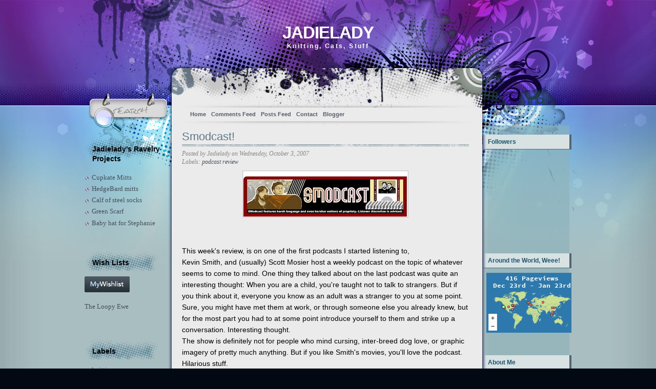

--- FILE ---
content_type: text/html; charset=UTF-8
request_url: https://www.jadielady.com/2007/10/smodcast.html
body_size: 12539
content:
<!DOCTYPE html>
<html dir='ltr' xmlns='http://www.w3.org/1999/xhtml' xmlns:b='http://www.google.com/2005/gml/b' xmlns:data='http://www.google.com/2005/gml/data' xmlns:expr='http://www.google.com/2005/gml/expr'>
<head>
<link href='https://www.blogger.com/static/v1/widgets/2944754296-widget_css_bundle.css' rel='stylesheet' type='text/css'/>
<meta content='text/html; charset=UTF-8' http-equiv='Content-Type'/>
<meta content='blogger' name='generator'/>
<link href='https://www.jadielady.com/favicon.ico' rel='icon' type='image/x-icon'/>
<link href='http://www.jadielady.com/2007/10/smodcast.html' rel='canonical'/>
<link rel="alternate" type="application/atom+xml" title="Jadielady - Atom" href="https://www.jadielady.com/feeds/posts/default" />
<link rel="alternate" type="application/rss+xml" title="Jadielady - RSS" href="https://www.jadielady.com/feeds/posts/default?alt=rss" />
<link rel="service.post" type="application/atom+xml" title="Jadielady - Atom" href="https://www.blogger.com/feeds/3955079089716812876/posts/default" />

<link rel="alternate" type="application/atom+xml" title="Jadielady - Atom" href="https://www.jadielady.com/feeds/5662165765038508755/comments/default" />
<!--Can't find substitution for tag [blog.ieCssRetrofitLinks]-->
<link href='https://blogger.googleusercontent.com/img/b/R29vZ2xl/AVvXsEjgS-kI9ooXpDSBIpsTS9Ghtnc-KsvRmv0EScotG3-4YfLmjiUNHyYICk-sHumyxvnBMDbW8UgMdzVUIRarJHfQ91wx3p3Ks0tbfndqKEAvhoY-Q-eyCS4iPcjAlxGjjo8sOMizYj1j4Q/s320/smodcasthead.jpg' rel='image_src'/>
<meta content='http://www.jadielady.com/2007/10/smodcast.html' property='og:url'/>
<meta content='Smodcast!' property='og:title'/>
<meta content='This week&#39;s review, is on one of the first podcasts I started listening to, Kevin Smith, and (usually) Scott Mosier host a weekly podcast on...' property='og:description'/>
<meta content='https://blogger.googleusercontent.com/img/b/R29vZ2xl/AVvXsEjgS-kI9ooXpDSBIpsTS9Ghtnc-KsvRmv0EScotG3-4YfLmjiUNHyYICk-sHumyxvnBMDbW8UgMdzVUIRarJHfQ91wx3p3Ks0tbfndqKEAvhoY-Q-eyCS4iPcjAlxGjjo8sOMizYj1j4Q/w1200-h630-p-k-no-nu/smodcasthead.jpg' property='og:image'/>
<title>Jadielady: Smodcast!</title>
<style id='page-skin-1' type='text/css'><!--
/*
-----------------------------------------------
Blogger Template Style
Name:     Ink Stain
Author:   Klodian
URL:      www.deluxetemplates.net
Date:     August 2009
License:  This free Blogger template is licensed under the Creative Commons Attribution 3.0 License, which permits both personal and commercial use.
However, to satisfy the 'attribution' clause of the license, you are required to keep the footer links intact which provides due credit to its authors. For more specific details about the license, you may visit the URL below:
http://creativecommons.org/licenses/by/3.0/
----------------------------------------------- */
#navbar-iframe {
display: none !important;
}
/* Variable definitions
====================
<Variable name="bgcolor" description="Page Background Color"
type="color" default="#fff">
<Variable name="textcolor" description="Text Color"
type="color" default="#333">
<Variable name="linkcolor" description="Link Color"
type="color" default="#58a">
<Variable name="pagetitlecolor" description="Blog Title Color"
type="color" default="#666">
<Variable name="descriptioncolor" description="Blog Description Color"
type="color" default="#999">
<Variable name="titlecolor" description="Post Title Color"
type="color" default="#c60">
<Variable name="bordercolor" description="Border Color"
type="color" default="#ccc">
<Variable name="sidebarcolor" description="Sidebar Title Color"
type="color" default="#999">
<Variable name="sidebartextcolor" description="Sidebar Text Color"
type="color" default="#666">
<Variable name="visitedlinkcolor" description="Visited Link Color"
type="color" default="#999">
<Variable name="bodyfont" description="Text Font"
type="font" default="normal normal 100% Georgia, Serif">
<Variable name="headerfont" description="Sidebar Title Font"
type="font"
default="normal normal 78% 'Trebuchet MS',Trebuchet,Arial,Verdana,Sans-serif">
<Variable name="pagetitlefont" description="Blog Title Font"
type="font"
default="normal normal 200% Georgia, Serif">
<Variable name="descriptionfont" description="Blog Description Font"
type="font"
default="normal normal 78% 'Trebuchet MS', Trebuchet, Arial, Verdana, Sans-serif">
<Variable name="postfooterfont" description="Post Footer Font"
type="font"
default="normal normal 78% 'Trebuchet MS', Trebuchet, Arial, Verdana, Sans-serif">
<Variable name="startSide" description="Side where text starts in blog language"
type="automatic" default="left">
<Variable name="endSide" description="Side where text ends in blog language"
type="automatic" default="right">
*/
/* Use this with templates/template-twocol.html */
body {
-moz-background-clip:border;
-moz-background-inline-policy:continuous;
-moz-background-origin:padding;
background:#020912 url(https://blogger.googleusercontent.com/img/b/R29vZ2xl/AVvXsEjsYRE5gFQtmWx8a2uYWKD5vl1rHHJI1PEmbHeltAK25KpmW3cJyi_WFjkc25B7mdUdQdYZdPCoUORXVp9VZqUTNfw5vj7MD1qOmvtsEohBLrafJVneY0nDNuIx00ii2baMtdzqv3K67Zg/s1600/bg_repeat.jpg) repeat-y scroll center top;
color:#333333;
font-family:Georgia Serif;
font-size:small;
font-size-adjust:none;
font-stretch:normal;
font-style:normal;
font-variant:normal;
font-weight:normal;
line-height:normal;
margin:0;
text-align:center;
}
a:link {
color:#435059;
text-decoration:none;
}
a:visited {
color:#435059;
text-decoration:none;
}
a:hover {
color:#803FA1;
text-decoration:underline;
}
a img {
border-width:0;
}
#header-wrapper {
-moz-background-clip:border;
-moz-background-inline-policy:continuous;
-moz-background-origin:padding;
background:transparent url(https://blogger.googleusercontent.com/img/b/R29vZ2xl/AVvXsEi24cQgUjJ2Xy3xZgrRoCi-tK3r9N49dQ2GGgg2d4_-9_S_ygriNu3ClOV8HEZEjVmVhn0YJJGFqwvAjm9aq5hkKgM99OKRO8r_IVp6bqwDtww1lZDgh3aak_UjX2tCFErPhR77U59wMT0/s1600/bg_header.jpg) no-repeat scroll center top;
height:245px;
margin:0 auto;
width:950px;
}
#header-inner {
background-position:center center;
margin-left:auto;
margin-right:auto;
}
#header {
color:#FFFFFF;
margin:0 5px 5px;
text-align:center;
}
#header h1 {
font-family:helvetica;
font-size:33px;
font-size-adjust:none;
font-stretch:normal;
font-style:normal;
font-variant:normal;
font-weight:bold;
letter-spacing:-1px;
line-height:normal;
margin:0 5px;
padding-bottom:0;
padding-top:45px;
text-transform:uppercase;
}
#header a {
color:#FFFFFF;
text-decoration:none;
}
#header a:hover {
color:#FFFFFF;
}
#header .description {
color:#FFFFFF;
font-family:arial;
font-size:12px;
font-size-adjust:none;
font-stretch:normal;
font-style:normal;
font-variant:normal;
font-weight:bold;
letter-spacing:0.2em;
line-height:normal;
margin:0 5px 5px;
padding:0 20px 15px;
text-transform:none;
}
#header img {
margin-left:auto;
margin-right:auto;
}
#outer-wrapper {
-moz-background-clip:border;
-moz-background-inline-policy:continuous;
-moz-background-origin:padding;
background:transparent url(https://blogger.googleusercontent.com/img/b/R29vZ2xl/AVvXsEjkobN_kcKdQJcAiPOS2X3dpTI2Dqt9rHsZj4_FlqAgryXtql0R0cYc-qtjwFMXjTRQz9dVFbHQH_3KZDxIJoHUA7sR26WRfucoaYpcP70wer7jFn2OsLBkkuJGXHhvO8n7SBWYYDWIjTk/s1600/bg_base_repeat.jpg) repeat-y scroll center top;
font-family:Georgia,Serif;
font-size:100%;
font-size-adjust:none;
font-stretch:normal;
font-style:normal;
font-variant:normal;
font-weight:normal;
line-height:normal;
margin:auto 0;
text-align:left;
width:950px;
}
#main-wrapper {
float:left;
margin-left:20px;
overflow:hidden;
width:560px;
word-wrap:break-word;
}
#sidebar-wrapper {
-moz-background-clip:border;
-moz-background-inline-policy:continuous;
-moz-background-origin:padding;
background:transparent url(https://blogger.googleusercontent.com/img/b/R29vZ2xl/AVvXsEjbP9SEw4_3JFrT-DfcQ2DmuYvhhvyaA4oSyJ3pXjziGY9RNPnL7OCqJ-o6htkVrLm_7zj-RC1FIHVYkMyQkybDWKI4QcPKYWXVYiRR_iZi7PVdh1lfXGjZv8oNSFTonkxaSYEya57qHe8/s1600/bg_sb2.png) repeat-y scroll 0 0;
float:right;
overflow:hidden;
width:173px;
word-wrap:break-word;
}
h2 {
-moz-background-clip:border;
-moz-background-inline-policy:continuous;
-moz-background-origin:padding;
background:transparent url(https://blogger.googleusercontent.com/img/b/R29vZ2xl/AVvXsEjLqJtI43g1g4iMyH-e346HdhmNLdkCUYauhuoMebjK1yXRcMEDPcHxaL9ADcxiNmeMnUqeMbtrQzhy4Li0khgr-cmQSuRHKde7tMCJt743mnm-9UZqUOwTn04pl5Fa9jvSgnZgQNkaejE/s1600/bg_sb_head2.jpg) repeat-y scroll 0 0;
border-bottom:1px solid #546471;
color:#1D566C;
font-family:arial;
font-size:12px;
font-size-adjust:none;
font-stretch:normal;
font-style:normal;
font-variant:normal;
font-weight:bold;
letter-spacing:0;
line-height:1.4em;
margin:1.5em 0 0.75em;
padding:6px 10px;
text-transform:none;
}
h2.date-header {
-moz-background-clip:border;
-moz-background-inline-policy:continuous;
-moz-background-origin:padding;
background:transparent none repeat scroll 0 0;
border:medium none;
color:#666666;
font-family:trebuchet MS;
font-size:12px;
font-weight:normal;
margin:1.5em 0 0.5em;
padding:0;
}
.post {
margin:0.5em 0 1.5em;
padding-bottom:1.5em;
}
.post h3 {
-moz-background-clip:border;
-moz-background-inline-policy:continuous;
-moz-background-origin:padding;
background:transparent url(https://blogger.googleusercontent.com/img/b/R29vZ2xl/AVvXsEi4c1GfNv-aZOgka98OfcbiexO295MH71Ok5McucM34-xbVIl9FC0lkRX7It4O3jEzeK0T97IKsUuTEqo59QRUQYbvnB6GTobwNS2Td8wmVuOB9nt4mB7zSVZ3WgKlxhcdfzfG40qOJgAM/s1600/bg_post_title.jpg) no-repeat scroll center bottom;
color:#5D7989;
font-family:arial;
font-size:22px;
font-weight:normal;
line-height:1.4em;
margin:0.25em 0 6px;
padding:0 0 4px;
}
.post h3 a, .post h3 a:visited, .post h3 strong {
color:#5D7989;
display:block;
font-weight:normal;
text-decoration:none;
}
.post h3 strong, .post h3 a:hover {
color:#333333;
}
.post-body {
color:#000000;
font-family:arial;
font-size:14px;
line-height:1.6em;
margin:0 0 0.75em;
}
.post-body blockquote {
line-height:1.3em;
}
.post-footer {
color:#888888;
font-family:georgia;
font-size:12px;
font-size-adjust:none;
font-stretch:normal;
font-style:italic;
font-variant:normal;
font-weight:normal;
letter-spacing:0;
line-height:1.4em;
margin-bottom:0.75em;
margin-left:0;
margin-right:0;
text-transform:none;
}
.comment-link {
margin-left:2px;
margin-right:1px;
}
.post img {
border:1px solid #CCCCCC;
padding:1px;
}
.post blockquote {
margin:1em 20px;
}
.post blockquote p {
margin:0.75em 0;
}
.comment-author {
}
#comments h4 {
color:#666666;
font-weight:bold;
letter-spacing:0.2em;
line-height:1.4em;
margin:1em 0;
text-transform:none;
}
#comments-block {
line-height:1.6em;
margin:1em 0 1.5em;
}
#comments-block .comment-author {
border:1px solid #EEEEEE;
font-size:15px;
font-weight:normal;
margin-right:20px;
padding:5px;
}
#comments .blogger-comment-icon, .blogger-comment-icon {
-moz-background-clip:border;
-moz-background-inline-policy:continuous;
-moz-background-origin:padding;
background:#95B4BB none repeat scroll 0 0;
border-color:#95B4BB;
border-style:solid;
border-width:2px 1px 1px;
line-height:16px;
padding:5px;
}
#comments-block .comment-body {
border-left:1px solid #95B4BB;
border-right:1px solid #95B4BB;
margin-left:0;
margin-right:20px;
padding:7px;
}
#comments-block .comment-footer {
border-bottom:1px solid #95B4BB;
border-left:1px solid #95B4BB;
border-right:1px solid #95B4BB;
font-size:11px;
line-height:1.4em;
margin:-0.25em 20px 2em 0;
padding:5px;
text-transform:none;
}
#comments-block .comment-body p {
margin:0 0 0.75em;
}
.deleted-comment {
color:gray;
font-style:italic;
}
#blog-pager-newer-link {
float:left;
}
#blog-pager-older-link {
float:right;
}
#blog-pager {
text-align:center;
}
.feed-links {
clear:both;
line-height:2.5em;
}
.sidebar {
color:#666666;
line-height:1.5em;
}
.sidebar ul {
list-style-image:none;
list-style-position:outside;
list-style-type:none;
margin:0;
padding:0;
}
.sidebar li {
-moz-background-clip:border;
-moz-background-inline-policy:continuous;
-moz-background-origin:padding;
background:transparent url(https://blogger.googleusercontent.com/img/b/R29vZ2xl/AVvXsEhdOG4JLQlMzH-K8HNaDnl2WyyX5MLXGMillSMt3F4geTX_rnAUV2sWhpPUS_cJWPIx6Ay0uqWNEq8Ca1AjvsCZpygBGsWv4rKWipUTJpUj-U_1myv9FwvfJR_d-mdqgyWQyUs-RBap69s/s400/bg_sb_arrow1.png) no-repeat scroll 0 7px;
line-height:1.5em;
margin:0;
padding:0 0 0.25em 14px;
}
.sidebar .widget, .main .widget {
margin:0 0 1.5em;
padding:0 0 1.5em;
}
.main .Blog {
border-bottom-width:0;
}
.profile-img {
border:1px solid #CCCCCC;
float:left;
margin:0 5px 5px 0;
padding:4px;
}
.profile-data {
color:#999999;
font-family:'Trebuchet MS',Trebuchet,Arial,Verdana,Sans-serif;
font-size:78%;
font-size-adjust:none;
font-stretch:normal;
font-style:normal;
font-variant:normal;
font-weight:bold;
letter-spacing:0.1em;
line-height:1.6em;
margin:0;
text-transform:uppercase;
}
.profile-datablock {
margin:0.5em 0;
}
.profile-textblock {
line-height:1.6em;
margin:0.5em 0;
}
.profile-link {
font-family:'Trebuchet MS',Trebuchet,Arial,Verdana,Sans-serif;
font-size:78%;
font-size-adjust:none;
font-stretch:normal;
font-style:normal;
font-variant:normal;
font-weight:normal;
letter-spacing:0.1em;
line-height:normal;
text-transform:uppercase;
}
#bg_top {
-moz-background-clip:border;
-moz-background-inline-policy:continuous;
-moz-background-origin:padding;
background:transparent url(https://blogger.googleusercontent.com/img/b/R29vZ2xl/AVvXsEjoqPw9xhssmvoumZoh8EE8zn7eYW_rHyOJRuTJB_MJAtEu-ljyjsPH2_cCqCWPzhFfZeOVHlX4nv2ugvduouSWr43MnfpGOuqxMoc1dYKemirkR6pSkA2KInGHXKJ3215jvqHaaJQ00yE/s1600/bg_top.jpg) no-repeat scroll center top;
margin:0 auto;
padding:0;
position:relative;
}
#bg_btm {
-moz-background-clip:border;
-moz-background-inline-policy:continuous;
-moz-background-origin:padding;
background:transparent url(https://blogger.googleusercontent.com/img/b/R29vZ2xl/AVvXsEjRT-bIKqvdfZDw6cLMiZBrr2BajcYR301iVyYlZhZhJdrr7sQf1NL4OMxV16vxkqcprfsqi3tiYtqufUAvJpkY1lP6H8pUbJMV-9EojMJ29A2V6MY9_6YWPlTuvjsxI8h-hmnM7RzaACo/s1600/bg_btm.jpg) no-repeat scroll center bottom;
margin:0 auto;
padding:0;
}
#footer-bg {
-moz-background-clip:border;
-moz-background-inline-policy:continuous;
-moz-background-origin:padding;
background:transparent url(https://blogger.googleusercontent.com/img/b/R29vZ2xl/AVvXsEjy9h_suF8lldf0U52Ni8iNzP_iy4S_WIDIXI6LngtkxU_cVFJgm0L33kd2q7t3-LoEWuD-kwsVdq6PogYbtYet4Bs5Q1PmHoDHj_iOVj3-TK98lk4mTpVEriNSJxQ2WQzFh1EPAXKt7QM/s1600/bg_base_btm.jpg) no-repeat scroll center bottom;
margin:0 auto;
padding:0;
width:100%;
}
#footer {
color:#000000;
font-family:arial;
font-size:11px;
margin:0 auto;
overflow:hidden;
padding-bottom:24px;
position:relative;
text-align:center;
width:575px;
}
#base {
-moz-background-clip:border;
-moz-background-inline-policy:continuous;
-moz-background-origin:padding;
background:transparent url(https://blogger.googleusercontent.com/img/b/R29vZ2xl/AVvXsEi6wbSK0LpBmgznac4b9je8rSe7QSZMYRIPApOz_ixfF0mNru3HGU53urnHaeGbegLy9uy34VKpbkEyCiQr3O70wON8hPLpgr3rMd6tnuSufSh0a1ziJsXG-ti6NDcSMSmQPg_P7G9B7xI/s1600/bg_base_repeat.jpg) repeat-y scroll center top;
margin:0 auto;
padding:0;
width:950px;
}
#content-wrapper {
-moz-background-clip:border;
-moz-background-inline-policy:continuous;
-moz-background-origin:padding;
background:transparent url(https://blogger.googleusercontent.com/img/b/R29vZ2xl/AVvXsEisiKnV5CzEzpsPjAJa0aNne1W9f4UTmsr5exIMW8gMcDNsfGbLbydCrWVfpckFkT_m32daswJNprSaIqgrL1xlk8_P-oEFMeudMnQqU_T0SPujyTDEBfDOx2dAgFE5E-JAjEyPohzGdVU/s1600/bg_container_top.jpg) no-repeat scroll center top;
margin:0 auto;
}
#mainsearch {
-moz-background-clip:border;
-moz-background-inline-policy:continuous;
-moz-background-origin:padding;
background:transparent url(https://blogger.googleusercontent.com/img/b/R29vZ2xl/AVvXsEjOwyQatpBnDTVvAmm5W3DI-0x6gdIf5BAsOXvEd5txkH3t0YLVXacuN6heCVoD-xN2ACR2iWfPUb3ijxuZseNlSpyeb3zDOyu6uR3bsYoZfiNRh3FoMuPIey6kFl7oSN1tCEeap6Bnb9E/s1600/bg_search.jpg) no-repeat scroll 0 0;
height:40px;
margin-left:18px;
overflow:hidden;
padding:0;
position:absolute;
top:205px;
width:130px;
}
#mainsearch:hover {
-moz-background-clip:border;
-moz-background-inline-policy:continuous;
-moz-background-origin:padding;
background:transparent none repeat scroll 0 0;
}
#mainsearchform .input {
-moz-background-clip:border;
-moz-background-inline-policy:continuous;
-moz-background-origin:padding;
background:transparent none repeat scroll 0 0;
border:medium none;
color:#4D5777;
font-family:Arial,Verdana,Helvetica;
font-size:13px;
font-style:italic;
font-weight:bold;
height:18px;
left:40px;
margin:0;
padding:0;
position:absolute;
top:4px;
width:90px;
}
#mainsearchform .submit {
-moz-background-clip:border;
-moz-background-inline-policy:continuous;
-moz-background-origin:padding;
background:transparent none repeat scroll 0 0;
border:medium none;
cursor:pointer;
height:40px;
left:0;
position:absolute;
top:0;
width:40px;
}
#menu ul {
-moz-background-clip:border;
-moz-background-inline-policy:continuous;
-moz-background-origin:padding;
background:transparent none repeat scroll 0 0;
height:25px;
margin:0 0 0 201px;
overflow:hidden;
padding:0;
position:absolute;
top:211px;
width:600px;
}
#menu ul li {
display:inline;
font-family:Arial,Verdana;
font-size:11px;
font-weight:bold;
margin:0;
}
#menu ul li a {
color:#525C6A;
display:block;
float:left;
height:25px;
line-height:25px;
margin:0;
overflow:hidden;
padding:0 5px;
text-align:left;
text-decoration:none;
}
#menu ul li a:hover, #menu ul li.current_page_item a {
-moz-background-clip:border;
-moz-background-inline-policy:continuous;
-moz-background-origin:padding;
background:#C2CDD7 none repeat scroll 0 0;
color:#5D7989;
}
#sidebar-wrapperL {
float:left;
margin-left:0;
overflow:hidden;
width:170px;
word-wrap:break-word;
}
#sidebar-wrapperL h2 {
-moz-background-clip:border;
-moz-background-inline-policy:continuous;
-moz-background-origin:padding;
background:transparent url(https://blogger.googleusercontent.com/img/b/R29vZ2xl/AVvXsEgTtIVmrwe_uabaF1ThyphenhyphenU9zwTY8n2VXuRiBrgzdUAzubqJoNtPuMqJOOZfgyK97YjNAClU8rOFHTrt5IMmLZ1YoDhnWpVozpmFt4m3Mo2sOXA1rEN6soWDgudafkeEUtgD4OdaauvwsSNU/s1600/bg_sb_head1.png) no-repeat scroll 0 0;
border:medium none;
color:#000000;
font-family:arial;
font-size:14px;
font-weight:bold;
letter-spacing:0;
padding:16px 15px 6px;
text-transform:none;
}
#sidebar-wrapper .widget-content {
padding-left:7px;
}
.post-body a {
text-decoration:underline;
}

--></style>
<link href='https://www.blogger.com/dyn-css/authorization.css?targetBlogID=3955079089716812876&amp;zx=8e82e4c5-f4a9-4986-9876-b98b1e323c41' media='none' onload='if(media!=&#39;all&#39;)media=&#39;all&#39;' rel='stylesheet'/><noscript><link href='https://www.blogger.com/dyn-css/authorization.css?targetBlogID=3955079089716812876&amp;zx=8e82e4c5-f4a9-4986-9876-b98b1e323c41' rel='stylesheet'/></noscript>
<meta name='google-adsense-platform-account' content='ca-host-pub-1556223355139109'/>
<meta name='google-adsense-platform-domain' content='blogspot.com'/>

<!-- data-ad-client=ca-pub-1525140436522301 -->

</head>
<body>
<div class='navbar section' id='navbar'><div class='widget Navbar' data-version='1' id='Navbar1'><script type="text/javascript">
    function setAttributeOnload(object, attribute, val) {
      if(window.addEventListener) {
        window.addEventListener('load',
          function(){ object[attribute] = val; }, false);
      } else {
        window.attachEvent('onload', function(){ object[attribute] = val; });
      }
    }
  </script>
<div id="navbar-iframe-container"></div>
<script type="text/javascript" src="https://apis.google.com/js/platform.js"></script>
<script type="text/javascript">
      gapi.load("gapi.iframes:gapi.iframes.style.bubble", function() {
        if (gapi.iframes && gapi.iframes.getContext) {
          gapi.iframes.getContext().openChild({
              url: 'https://www.blogger.com/navbar/3955079089716812876?po\x3d5662165765038508755\x26origin\x3dhttps://www.jadielady.com',
              where: document.getElementById("navbar-iframe-container"),
              id: "navbar-iframe"
          });
        }
      });
    </script><script type="text/javascript">
(function() {
var script = document.createElement('script');
script.type = 'text/javascript';
script.src = '//pagead2.googlesyndication.com/pagead/js/google_top_exp.js';
var head = document.getElementsByTagName('head')[0];
if (head) {
head.appendChild(script);
}})();
</script>
</div></div>
<div id='bg_top'>
<div id='bg_btm'>
<div id='base'>
<div id='outer-wrapper'><div id='wrap2'>
<!-- skip links for text browsers -->
<span id='skiplinks' style='display:none;'>
<a href='#main'>skip to main </a> |
      <a href='#sidebar'>skip to sidebar</a>
</span>
<div id='header-wrapper'>
<div class='header section' id='header'><div class='widget Header' data-version='1' id='Header1'>
<div id='header-inner'>
<div class='titlewrapper'>
<h1 class='title'>
<a href='https://www.jadielady.com/'>
Jadielady
</a>
</h1>
</div>
<div class='descriptionwrapper'>
<p class='description'><span>Knitting, Cats, Stuff</span></p>
</div>
</div>
</div></div>
</div>
<div id='mainsearch'>
<form action='/search' id='mainsearchform' method='get'>
<input class='input' id='s' name='q' onblur='if (this.value == &#39;&#39;) {this.value = &#39;Keyword ...&#39;;}' onfocus='if (this.value == &#39;Keyword ...&#39;) {this.value = &#39;&#39;;}' type='text' value=''/>
<input class='submit' type='submit' value=''/>
</form>
</div>
<div id='menu'>
<ul>
<li class='page_item page-item-2'><a Title='Home' href='https://www.jadielady.com/'>Home</a></li>
<li class='page_item page-item-12'><a href='https://www.jadielady.com/feeds/comments/default'>Comments Feed</a></li>
<li class='page_item page-item-12'><a href='https://www.jadielady.com/feeds/posts/default'>Posts Feed</a></li>
<li class='page_item page-item-12'><a href='mailto:jadielady@gmail.com' title='Contact'>Contact</a></li>
<li class='page_item page-item-12'><a href="//www.blogger.com/home" title="Log In">Blogger</a></li>
</ul>
</div>
<div id='content-wrapper'>
<div id='crosscol-wrapper' style='text-align:center'>
<div class='crosscol no-items section' id='crosscol'></div>
</div>
<div id='sidebar-wrapperL'>
<div class='sidebar section' id='sidebar2'><div class='widget Feed' data-version='1' id='Feed1'>
<h2>Jadielady's Ravelry Projects</h2>
<div class='widget-content' id='Feed1_feedItemListDisplay'>
<span style='filter: alpha(25); opacity: 0.25;'>
<a href='http://www.ravelry.com/projects/Jadielady.rss?status=inprogress'>Loading...</a>
</span>
</div>
<div class='clear'></div>
</div><div class='widget HTML' data-version='1' id='HTML7'>
<h2 class='title'>Wish Lists</h2>
<div class='widget-content'>
<a href="http://www.wishlistr.com/jadielady" title="View my wishlist"><img border="0" alt="My wishlist" src="https://lh3.googleusercontent.com/blogger_img_proxy/AEn0k_txHVpIw3N0WfVhebGkmtfD-LdEaqww8REVRvyRwv-7G01W8tWuYo1sxiptuMy-YnPqd-J3LptVwu8kL-8tDxwHQTmTXjn667BP-ZSW=s0-d"></a>

<a href="http://www.theloopyewe.com/wishlist/show/20176/?token=77fef1738c86"><p>The Loopy Ewe</p></a>
</div>
<div class='clear'></div>
</div>
<div class='widget Label' data-version='1' id='Label1'>
<h2>Labels</h2>
<div class='widget-content list-label-widget-content'>
<ul>
<li>
<a dir='ltr' href='https://www.jadielady.com/search/label/knitting'>knitting</a>
</li>
<li>
<a dir='ltr' href='https://www.jadielady.com/search/label/tripsie'>tripsie</a>
</li>
<li>
<a dir='ltr' href='https://www.jadielady.com/search/label/kitty'>kitty</a>
</li>
<li>
<a dir='ltr' href='https://www.jadielady.com/search/label/Life'>Life</a>
</li>
<li>
<a dir='ltr' href='https://www.jadielady.com/search/label/podcast%20review'>podcast review</a>
</li>
<li>
<a dir='ltr' href='https://www.jadielady.com/search/label/sock%20knitting'>sock knitting</a>
</li>
<li>
<a dir='ltr' href='https://www.jadielady.com/search/label/yarn'>yarn</a>
</li>
<li>
<a dir='ltr' href='https://www.jadielady.com/search/label/2009%20Goal'>2009 Goal</a>
</li>
<li>
<a dir='ltr' href='https://www.jadielady.com/search/label/wedding'>wedding</a>
</li>
<li>
<a dir='ltr' href='https://www.jadielady.com/search/label/vacation'>vacation</a>
</li>
<li>
<a dir='ltr' href='https://www.jadielady.com/search/label/links'>links</a>
</li>
<li>
<a dir='ltr' href='https://www.jadielady.com/search/label/concert'>concert</a>
</li>
<li>
<a dir='ltr' href='https://www.jadielady.com/search/label/meme'>meme</a>
</li>
<li>
<a dir='ltr' href='https://www.jadielady.com/search/label/gift%20knits'>gift knits</a>
</li>
<li>
<a dir='ltr' href='https://www.jadielady.com/search/label/yarn%20pron'>yarn pron</a>
</li>
<li>
<a dir='ltr' href='https://www.jadielady.com/search/label/blog'>blog</a>
</li>
<li>
<a dir='ltr' href='https://www.jadielady.com/search/label/contest'>contest</a>
</li>
<li>
<a dir='ltr' href='https://www.jadielady.com/search/label/movies'>movies</a>
</li>
<li>
<a dir='ltr' href='https://www.jadielady.com/search/label/goals'>goals</a>
</li>
<li>
<a dir='ltr' href='https://www.jadielady.com/search/label/socktober'>socktober</a>
</li>
<li>
<a dir='ltr' href='https://www.jadielady.com/search/label/YOSS'>YOSS</a>
</li>
<li>
<a dir='ltr' href='https://www.jadielady.com/search/label/blog%20updates'>blog updates</a>
</li>
<li>
<a dir='ltr' href='https://www.jadielady.com/search/label/kniting'>kniting</a>
</li>
<li>
<a dir='ltr' href='https://www.jadielady.com/search/label/lynchburg'>lynchburg</a>
</li>
<li>
<a dir='ltr' href='https://www.jadielady.com/search/label/random'>random</a>
</li>
<li>
<a dir='ltr' href='https://www.jadielady.com/search/label/tattoo'>tattoo</a>
</li>
<li>
<a dir='ltr' href='https://www.jadielady.com/search/label/Christmas'>Christmas</a>
</li>
<li>
<a dir='ltr' href='https://www.jadielady.com/search/label/content'>content</a>
</li>
<li>
<a dir='ltr' href='https://www.jadielady.com/search/label/destash'>destash</a>
</li>
<li>
<a dir='ltr' href='https://www.jadielady.com/search/label/family'>family</a>
</li>
<li>
<a dir='ltr' href='https://www.jadielady.com/search/label/lag'>lag</a>
</li>
<li>
<a dir='ltr' href='https://www.jadielady.com/search/label/new%20home'>new home</a>
</li>
<li>
<a dir='ltr' href='https://www.jadielady.com/search/label/paintball'>paintball</a>
</li>
<li>
<a dir='ltr' href='https://www.jadielady.com/search/label/shoes'>shoes</a>
</li>
<li>
<a dir='ltr' href='https://www.jadielady.com/search/label/snow'>snow</a>
</li>
<li>
<a dir='ltr' href='https://www.jadielady.com/search/label/spinning'>spinning</a>
</li>
<li>
<a dir='ltr' href='https://www.jadielady.com/search/label/Bullet%20Journal'>Bullet Journal</a>
</li>
<li>
<a dir='ltr' href='https://www.jadielady.com/search/label/D%26d'>D&amp;d</a>
</li>
<li>
<a dir='ltr' href='https://www.jadielady.com/search/label/Intro'>Intro</a>
</li>
<li>
<a dir='ltr' href='https://www.jadielady.com/search/label/book%20tour'>book tour</a>
</li>
<li>
<a dir='ltr' href='https://www.jadielady.com/search/label/cam'>cam</a>
</li>
<li>
<a dir='ltr' href='https://www.jadielady.com/search/label/comics'>comics</a>
</li>
<li>
<a dir='ltr' href='https://www.jadielady.com/search/label/crochet'>crochet</a>
</li>
<li>
<a dir='ltr' href='https://www.jadielady.com/search/label/dyeing'>dyeing</a>
</li>
<li>
<a dir='ltr' href='https://www.jadielady.com/search/label/fiber%20festival'>fiber festival</a>
</li>
<li>
<a dir='ltr' href='https://www.jadielady.com/search/label/henhouse'>henhouse</a>
</li>
<li>
<a dir='ltr' href='https://www.jadielady.com/search/label/ideas'>ideas</a>
</li>
<li>
<a dir='ltr' href='https://www.jadielady.com/search/label/iphone'>iphone</a>
</li>
<li>
<a dir='ltr' href='https://www.jadielady.com/search/label/mail'>mail</a>
</li>
<li>
<a dir='ltr' href='https://www.jadielady.com/search/label/music'>music</a>
</li>
<li>
<a dir='ltr' href='https://www.jadielady.com/search/label/new%20year'>new year</a>
</li>
<li>
<a dir='ltr' href='https://www.jadielady.com/search/label/organization'>organization</a>
</li>
<li>
<a dir='ltr' href='https://www.jadielady.com/search/label/richmond'>richmond</a>
</li>
<li>
<a dir='ltr' href='https://www.jadielady.com/search/label/saff'>saff</a>
</li>
<li>
<a dir='ltr' href='https://www.jadielady.com/search/label/sedalia%20celtic%20festival'>sedalia celtic festival</a>
</li>
<li>
<a dir='ltr' href='https://www.jadielady.com/search/label/yeah%20I%20know%20its%202010'>yeah I know its 2010</a>
</li>
</ul>
<div class='clear'></div>
</div>
</div><div class='widget HTML' data-version='1' id='HTML9'>
<div class='widget-content'>
<script src="//www.google-analytics.com/urchin.js" type="text/javascript">
</script>
<script type="text/javascript">
_uacct = "UA-3660264-1";
urchinTracker();
</script>
</div>
<div class='clear'></div>
</div></div>
</div>
<div id='main-wrapper'>
<div class='main section' id='main'><div class='widget Blog' data-version='1' id='Blog1'>
<div class='blog-posts hfeed'>
<!--Can't find substitution for tag [defaultAdStart]-->
<div class='post hentry uncustomized-post-template'>
<a name='5662165765038508755'></a>
<h3 class='post-title entry-title'>
<a href='https://www.jadielady.com/2007/10/smodcast.html'>Smodcast!</a>
</h3>
<div class='post-footer'>
<div class='post-header-line-1'></div>
<div class='post-footer-line post-footer-line-1'>
<span class='post-author vcard'>
Posted by
<span class='fn'>Jadielady</span>
</span>
<span class='post-timestamp'>on Wednesday, October 3, 2007</span>
</div>
<div class='post-footer-line post-footer-line-2'>
<span class='post-labels'>
Labels:
<a href='https://www.jadielady.com/search/label/podcast%20review' rel='tag'>podcast review</a>
</span>
<span class='post-comment-link'>
</span>
</div></div>
<div class='post-header-line-1'></div>
<div class='post-body entry-content'>
<a href="https://blogger.googleusercontent.com/img/b/R29vZ2xl/AVvXsEjgS-kI9ooXpDSBIpsTS9Ghtnc-KsvRmv0EScotG3-4YfLmjiUNHyYICk-sHumyxvnBMDbW8UgMdzVUIRarJHfQ91wx3p3Ks0tbfndqKEAvhoY-Q-eyCS4iPcjAlxGjjo8sOMizYj1j4Q/s1600-h/smodcasthead.jpg" onblur="try {parent.deselectBloggerImageGracefully();} catch(e) {}"><img alt="" border="0" id="BLOGGER_PHOTO_ID_5117240347976810242" src="https://blogger.googleusercontent.com/img/b/R29vZ2xl/AVvXsEjgS-kI9ooXpDSBIpsTS9Ghtnc-KsvRmv0EScotG3-4YfLmjiUNHyYICk-sHumyxvnBMDbW8UgMdzVUIRarJHfQ91wx3p3Ks0tbfndqKEAvhoY-Q-eyCS4iPcjAlxGjjo8sOMizYj1j4Q/s320/smodcasthead.jpg" style="display:block; margin:0px auto 10px; text-align:center;cursor:pointer; cursor:hand;" /></a><br /><br />This week's review, is on one of the first podcasts I started listening to, <a href="Smodcast."></a><br />Kevin Smith, and (usually) Scott Mosier host a weekly podcast on the topic of whatever seems to come to mind.  One thing they talked about on the last podcast was quite an interesting thought: When you are a child, you're taught not to talk to strangers.  But if you think about it, everyone you know as an adult was a stranger to you at some point.  Sure, you might have met them at work, or through someone else you already knew, but for the most part you had to at some point introduce yourself to them and strike up a conversation.  Interesting thought.<br />The show is definitely not for people who mind cursing, inter-breed dog love, or graphic imagery of pretty much anything.  But if you like Smith's movies, you'll love the podcast.  Hilarious stuff.
<div style='clear: both;'></div>
</div>
<div class='post-footer'>
<div class='post-footer-line post-footer-line-1'>
<span class='reaction-buttons'>
</span>
<span class='star-ratings'>
</span>
<span class='post-backlinks post-comment-link'>
</span>
<span class='post-icons'>
<span class='item-action'>
<a href='https://www.blogger.com/email-post/3955079089716812876/5662165765038508755' title='Email Post'>
<img alt="" class="icon-action" height="13" src="//www.blogger.com/img/icon18_email.gif" width="18">
</a>
</span>
<span class='item-control blog-admin pid-1710005239'>
<a href='https://www.blogger.com/post-edit.g?blogID=3955079089716812876&postID=5662165765038508755&from=pencil' title='Edit Post'>
<img alt='' class='icon-action' height='18' src='https://resources.blogblog.com/img/icon18_edit_allbkg.gif' width='18'/>
</a>
</span>
</span>
</div>
<div class='post-footer-line post-footer-line-3'>
<span class='post-location'>
</span>
</div>
</div>
</div>
<div class='comments' id='comments'>
<a name='comments'></a>
<h4>No comments:</h4>
<div id='Blog1_comments-block-wrapper'>
<dl class='avatar-comment-indent' id='comments-block'>
</dl>
</div>
<p class='comment-footer'>
<a href='https://www.blogger.com/comment/fullpage/post/3955079089716812876/5662165765038508755' onclick=''>Post a Comment</a>
</p>
</div>
<!--Can't find substitution for tag [adEnd]-->
</div>
<div class='blog-pager' id='blog-pager'>
<span id='blog-pager-newer-link'>
<a class='blog-pager-newer-link' href='https://www.jadielady.com/2007/10/update-to-wine-library.html' id='Blog1_blog-pager-newer-link' title='Newer Post'>Newer Post</a>
</span>
<span id='blog-pager-older-link'>
<a class='blog-pager-older-link' href='https://www.jadielady.com/2007/09/1st-review.html' id='Blog1_blog-pager-older-link' title='Older Post'>Older Post</a>
</span>
<a class='home-link' href='https://www.jadielady.com/'>Home</a>
</div>
<div class='clear'></div>
</div></div>
</div>
<div id='sidebar-wrapper'>
<div class='sidebar section' id='sidebar'><div class='widget Followers' data-version='1' id='Followers1'>
<h2 class='title'>Followers</h2>
<div class='widget-content'>
<div id='Followers1-wrapper'>
<div style='margin-right:2px;'>
<div><script type="text/javascript" src="https://apis.google.com/js/platform.js"></script>
<div id="followers-iframe-container"></div>
<script type="text/javascript">
    window.followersIframe = null;
    function followersIframeOpen(url) {
      gapi.load("gapi.iframes", function() {
        if (gapi.iframes && gapi.iframes.getContext) {
          window.followersIframe = gapi.iframes.getContext().openChild({
            url: url,
            where: document.getElementById("followers-iframe-container"),
            messageHandlersFilter: gapi.iframes.CROSS_ORIGIN_IFRAMES_FILTER,
            messageHandlers: {
              '_ready': function(obj) {
                window.followersIframe.getIframeEl().height = obj.height;
              },
              'reset': function() {
                window.followersIframe.close();
                followersIframeOpen("https://www.blogger.com/followers/frame/3955079089716812876?colors\x3dCgt0cmFuc3BhcmVudBILdHJhbnNwYXJlbnQaByM2NjY2NjYiByM1NTg4YWEqByNmZmZmZmYyByNjYzY2MDA6ByM2NjY2NjZCByM1NTg4YWFKByM5OTk5OTlSByM1NTg4YWFaC3RyYW5zcGFyZW50\x26pageSize\x3d21\x26hl\x3den-US\x26origin\x3dhttps://www.jadielady.com");
              },
              'open': function(url) {
                window.followersIframe.close();
                followersIframeOpen(url);
              }
            }
          });
        }
      });
    }
    followersIframeOpen("https://www.blogger.com/followers/frame/3955079089716812876?colors\x3dCgt0cmFuc3BhcmVudBILdHJhbnNwYXJlbnQaByM2NjY2NjYiByM1NTg4YWEqByNmZmZmZmYyByNjYzY2MDA6ByM2NjY2NjZCByM1NTg4YWFKByM5OTk5OTlSByM1NTg4YWFaC3RyYW5zcGFyZW50\x26pageSize\x3d21\x26hl\x3den-US\x26origin\x3dhttps://www.jadielady.com");
  </script></div>
</div>
</div>
<div class='clear'></div>
</div>
</div><div class='widget HTML' data-version='1' id='HTML8'>
<h2 class='title'>Around the World, Weee!</h2>
<div class='widget-content'>
<a id="clustrMapsLink" href="http://www3.clustrmaps.com/counter/maps.php?url=http://jadieladythoughts.blogspot.com/"><img id="clustrMapsImg" style="border:0px;" alt="Locations of visitors to this page" src="https://lh3.googleusercontent.com/blogger_img_proxy/AEn0k_ubo4-mA2cgG4HzwgGGOKPoRBVdjwcceIiEkL7hyQjFaF6DBwkb7yJIYTJTzscr1f7BhvqkZ4XGSMVug5vsjLb_JeJh8Parw4irr2pEtVffOYaKrupipUMQSYmOCck0OJY-g50LfitEWdVGXAIIge2XTn8RCkVCQXAXriY=s0-d" onerror="this.onError=null; this.src=&#39;http://www2.clustrmaps.com/images/clustrmaps-back-soon.jpg&#39;; document.getElementById(&#39;clustrMapsLink&#39;).href=&#39;http://www2.clustrmaps.com&#39;" title="Locations of visitors to this page">
</a>
</div>
<div class='clear'></div>
</div><div class='widget Profile' data-version='1' id='Profile1'>
<h2>About Me</h2>
<div class='widget-content'>
<dl class='profile-datablock'>
<dt class='profile-data'>
<a class='profile-name-link g-profile' href='https://www.blogger.com/profile/01205628083856044374' rel='author' style='background-image: url(//www.blogger.com/img/logo-16.png);'>
Jadielady
</a>
</dt>
<dd class='profile-textblock'>I love Knitting, podcasts, Metal &amp; 80&#39;s  one hit wonders, buying yarn, bags, and boots. I watch too much Twitch.</dd>
</dl>
<a class='profile-link' href='https://www.blogger.com/profile/01205628083856044374' rel='author'>View my complete profile</a>
<div class='clear'></div>
</div>
</div><div class='widget BlogArchive' data-version='1' id='BlogArchive1'>
<h2>Blog Archive</h2>
<div class='widget-content'>
<div id='ArchiveList'>
<div id='BlogArchive1_ArchiveList'>
<select id='BlogArchive1_ArchiveMenu'>
<option value=''>Blog Archive</option>
<option value='https://www.jadielady.com/2025/01/'>January (2)</option>
<option value='https://www.jadielady.com/2019/01/'>January (2)</option>
<option value='https://www.jadielady.com/2017/07/'>July (1)</option>
<option value='https://www.jadielady.com/2011/08/'>August (1)</option>
<option value='https://www.jadielady.com/2011/07/'>July (1)</option>
<option value='https://www.jadielady.com/2011/06/'>June (1)</option>
<option value='https://www.jadielady.com/2011/05/'>May (1)</option>
<option value='https://www.jadielady.com/2011/04/'>April (2)</option>
<option value='https://www.jadielady.com/2011/02/'>February (2)</option>
<option value='https://www.jadielady.com/2011/01/'>January (3)</option>
<option value='https://www.jadielady.com/2010/12/'>December (1)</option>
<option value='https://www.jadielady.com/2010/11/'>November (1)</option>
<option value='https://www.jadielady.com/2010/10/'>October (2)</option>
<option value='https://www.jadielady.com/2010/09/'>September (2)</option>
<option value='https://www.jadielady.com/2010/08/'>August (3)</option>
<option value='https://www.jadielady.com/2010/07/'>July (2)</option>
<option value='https://www.jadielady.com/2010/06/'>June (1)</option>
<option value='https://www.jadielady.com/2010/05/'>May (2)</option>
<option value='https://www.jadielady.com/2010/04/'>April (3)</option>
<option value='https://www.jadielady.com/2010/03/'>March (5)</option>
<option value='https://www.jadielady.com/2010/02/'>February (5)</option>
<option value='https://www.jadielady.com/2010/01/'>January (1)</option>
<option value='https://www.jadielady.com/2009/12/'>December (5)</option>
<option value='https://www.jadielady.com/2009/11/'>November (3)</option>
<option value='https://www.jadielady.com/2009/10/'>October (4)</option>
<option value='https://www.jadielady.com/2009/09/'>September (6)</option>
<option value='https://www.jadielady.com/2009/08/'>August (2)</option>
<option value='https://www.jadielady.com/2009/07/'>July (2)</option>
<option value='https://www.jadielady.com/2009/06/'>June (4)</option>
<option value='https://www.jadielady.com/2009/05/'>May (6)</option>
<option value='https://www.jadielady.com/2009/04/'>April (11)</option>
<option value='https://www.jadielady.com/2009/03/'>March (17)</option>
<option value='https://www.jadielady.com/2009/02/'>February (14)</option>
<option value='https://www.jadielady.com/2009/01/'>January (18)</option>
<option value='https://www.jadielady.com/2008/12/'>December (9)</option>
<option value='https://www.jadielady.com/2008/11/'>November (14)</option>
<option value='https://www.jadielady.com/2008/10/'>October (9)</option>
<option value='https://www.jadielady.com/2008/09/'>September (8)</option>
<option value='https://www.jadielady.com/2008/08/'>August (8)</option>
<option value='https://www.jadielady.com/2008/07/'>July (9)</option>
<option value='https://www.jadielady.com/2008/06/'>June (12)</option>
<option value='https://www.jadielady.com/2008/05/'>May (11)</option>
<option value='https://www.jadielady.com/2008/04/'>April (14)</option>
<option value='https://www.jadielady.com/2008/03/'>March (14)</option>
<option value='https://www.jadielady.com/2008/02/'>February (10)</option>
<option value='https://www.jadielady.com/2008/01/'>January (11)</option>
<option value='https://www.jadielady.com/2007/12/'>December (14)</option>
<option value='https://www.jadielady.com/2007/11/'>November (14)</option>
<option value='https://www.jadielady.com/2007/10/'>October (13)</option>
<option value='https://www.jadielady.com/2007/09/'>September (3)</option>
<option value='https://www.jadielady.com/2007/05/'>May (1)</option>
</select>
</div>
</div>
<div class='clear'></div>
</div>
</div><div class='widget AdSense' data-version='1' id='AdSense1'>
<div class='widget-content'>
<script type="text/javascript"><!--
google_ad_client="pub-1525140436522301";
google_ad_host="pub-1556223355139109";
google_ad_host_channel="00000";
google_ad_width=125;
google_ad_height=125;
google_ad_format="125x125_as";
google_ad_type="text_image";
google_color_border="FFFFFF";
google_color_bg="FFFFFF";
google_color_link="999999";
google_color_url="5588AA";
google_color_text="666666";
//--></script>
<script type="text/javascript" src="//pagead2.googlesyndication.com/pagead/show_ads.js">
</script>
<div class='clear'></div>
</div>
</div></div>
</div>
<!-- spacer for skins that want sidebar and main to be the same height-->
<div class='clear'>&#160;</div>
</div>
<!-- end content-wrapper -->
</div></div>
<!-- end outer-wrapper -->
<div id='footer-bg'><div id='footer'>
 2009 - <a href='https://www.jadielady.com/'>Jadielady</a> is proudly powered by <a href="//blogger.com/">Blogger</a><br/>
<a href='http://www.deluxetemplates.net/'>Blogger Templates</a> created by <a href='http://www.deluxetemplates.net/'>Deluxe Templates</a><br/>
<a href='http://www.templatelite.com/wordpress-web-hosting/'>Wordpress Web Hosting</a> on Templatelite.com		
	</div></div>
</div></div></div>

<script type="text/javascript" src="https://www.blogger.com/static/v1/widgets/719476776-widgets.js"></script>
<script type='text/javascript'>
window['__wavt'] = 'AOuZoY4CYynhvIxIgluxXBPQscP-EOTvBA:1769154188655';_WidgetManager._Init('//www.blogger.com/rearrange?blogID\x3d3955079089716812876','//www.jadielady.com/2007/10/smodcast.html','3955079089716812876');
_WidgetManager._SetDataContext([{'name': 'blog', 'data': {'blogId': '3955079089716812876', 'title': 'Jadielady', 'url': 'https://www.jadielady.com/2007/10/smodcast.html', 'canonicalUrl': 'http://www.jadielady.com/2007/10/smodcast.html', 'homepageUrl': 'https://www.jadielady.com/', 'searchUrl': 'https://www.jadielady.com/search', 'canonicalHomepageUrl': 'http://www.jadielady.com/', 'blogspotFaviconUrl': 'https://www.jadielady.com/favicon.ico', 'bloggerUrl': 'https://www.blogger.com', 'hasCustomDomain': true, 'httpsEnabled': true, 'enabledCommentProfileImages': true, 'gPlusViewType': 'FILTERED_POSTMOD', 'adultContent': false, 'analyticsAccountNumber': '', 'encoding': 'UTF-8', 'locale': 'en-US', 'localeUnderscoreDelimited': 'en', 'languageDirection': 'ltr', 'isPrivate': false, 'isMobile': false, 'isMobileRequest': false, 'mobileClass': '', 'isPrivateBlog': false, 'isDynamicViewsAvailable': true, 'feedLinks': '\x3clink rel\x3d\x22alternate\x22 type\x3d\x22application/atom+xml\x22 title\x3d\x22Jadielady - Atom\x22 href\x3d\x22https://www.jadielady.com/feeds/posts/default\x22 /\x3e\n\x3clink rel\x3d\x22alternate\x22 type\x3d\x22application/rss+xml\x22 title\x3d\x22Jadielady - RSS\x22 href\x3d\x22https://www.jadielady.com/feeds/posts/default?alt\x3drss\x22 /\x3e\n\x3clink rel\x3d\x22service.post\x22 type\x3d\x22application/atom+xml\x22 title\x3d\x22Jadielady - Atom\x22 href\x3d\x22https://www.blogger.com/feeds/3955079089716812876/posts/default\x22 /\x3e\n\n\x3clink rel\x3d\x22alternate\x22 type\x3d\x22application/atom+xml\x22 title\x3d\x22Jadielady - Atom\x22 href\x3d\x22https://www.jadielady.com/feeds/5662165765038508755/comments/default\x22 /\x3e\n', 'meTag': '', 'adsenseClientId': 'ca-pub-1525140436522301', 'adsenseHostId': 'ca-host-pub-1556223355139109', 'adsenseHasAds': true, 'adsenseAutoAds': false, 'boqCommentIframeForm': true, 'loginRedirectParam': '', 'isGoogleEverywhereLinkTooltipEnabled': true, 'view': '', 'dynamicViewsCommentsSrc': '//www.blogblog.com/dynamicviews/4224c15c4e7c9321/js/comments.js', 'dynamicViewsScriptSrc': '//www.blogblog.com/dynamicviews/00d9e3c56f0dbcee', 'plusOneApiSrc': 'https://apis.google.com/js/platform.js', 'disableGComments': true, 'interstitialAccepted': false, 'sharing': {'platforms': [{'name': 'Get link', 'key': 'link', 'shareMessage': 'Get link', 'target': ''}, {'name': 'Facebook', 'key': 'facebook', 'shareMessage': 'Share to Facebook', 'target': 'facebook'}, {'name': 'BlogThis!', 'key': 'blogThis', 'shareMessage': 'BlogThis!', 'target': 'blog'}, {'name': 'X', 'key': 'twitter', 'shareMessage': 'Share to X', 'target': 'twitter'}, {'name': 'Pinterest', 'key': 'pinterest', 'shareMessage': 'Share to Pinterest', 'target': 'pinterest'}, {'name': 'Email', 'key': 'email', 'shareMessage': 'Email', 'target': 'email'}], 'disableGooglePlus': true, 'googlePlusShareButtonWidth': 0, 'googlePlusBootstrap': '\x3cscript type\x3d\x22text/javascript\x22\x3ewindow.___gcfg \x3d {\x27lang\x27: \x27en\x27};\x3c/script\x3e'}, 'hasCustomJumpLinkMessage': false, 'jumpLinkMessage': 'Read more', 'pageType': 'item', 'postId': '5662165765038508755', 'postImageThumbnailUrl': 'https://blogger.googleusercontent.com/img/b/R29vZ2xl/AVvXsEjgS-kI9ooXpDSBIpsTS9Ghtnc-KsvRmv0EScotG3-4YfLmjiUNHyYICk-sHumyxvnBMDbW8UgMdzVUIRarJHfQ91wx3p3Ks0tbfndqKEAvhoY-Q-eyCS4iPcjAlxGjjo8sOMizYj1j4Q/s72-c/smodcasthead.jpg', 'postImageUrl': 'https://blogger.googleusercontent.com/img/b/R29vZ2xl/AVvXsEjgS-kI9ooXpDSBIpsTS9Ghtnc-KsvRmv0EScotG3-4YfLmjiUNHyYICk-sHumyxvnBMDbW8UgMdzVUIRarJHfQ91wx3p3Ks0tbfndqKEAvhoY-Q-eyCS4iPcjAlxGjjo8sOMizYj1j4Q/s320/smodcasthead.jpg', 'pageName': 'Smodcast!', 'pageTitle': 'Jadielady: Smodcast!'}}, {'name': 'features', 'data': {}}, {'name': 'messages', 'data': {'edit': 'Edit', 'linkCopiedToClipboard': 'Link copied to clipboard!', 'ok': 'Ok', 'postLink': 'Post Link'}}, {'name': 'template', 'data': {'name': 'custom', 'localizedName': 'Custom', 'isResponsive': false, 'isAlternateRendering': false, 'isCustom': true}}, {'name': 'view', 'data': {'classic': {'name': 'classic', 'url': '?view\x3dclassic'}, 'flipcard': {'name': 'flipcard', 'url': '?view\x3dflipcard'}, 'magazine': {'name': 'magazine', 'url': '?view\x3dmagazine'}, 'mosaic': {'name': 'mosaic', 'url': '?view\x3dmosaic'}, 'sidebar': {'name': 'sidebar', 'url': '?view\x3dsidebar'}, 'snapshot': {'name': 'snapshot', 'url': '?view\x3dsnapshot'}, 'timeslide': {'name': 'timeslide', 'url': '?view\x3dtimeslide'}, 'isMobile': false, 'title': 'Smodcast!', 'description': 'This week\x27s review, is on one of the first podcasts I started listening to, Kevin Smith, and (usually) Scott Mosier host a weekly podcast on...', 'featuredImage': 'https://blogger.googleusercontent.com/img/b/R29vZ2xl/AVvXsEjgS-kI9ooXpDSBIpsTS9Ghtnc-KsvRmv0EScotG3-4YfLmjiUNHyYICk-sHumyxvnBMDbW8UgMdzVUIRarJHfQ91wx3p3Ks0tbfndqKEAvhoY-Q-eyCS4iPcjAlxGjjo8sOMizYj1j4Q/s320/smodcasthead.jpg', 'url': 'https://www.jadielady.com/2007/10/smodcast.html', 'type': 'item', 'isSingleItem': true, 'isMultipleItems': false, 'isError': false, 'isPage': false, 'isPost': true, 'isHomepage': false, 'isArchive': false, 'isLabelSearch': false, 'postId': 5662165765038508755}}]);
_WidgetManager._RegisterWidget('_NavbarView', new _WidgetInfo('Navbar1', 'navbar', document.getElementById('Navbar1'), {}, 'displayModeFull'));
_WidgetManager._RegisterWidget('_HeaderView', new _WidgetInfo('Header1', 'header', document.getElementById('Header1'), {}, 'displayModeFull'));
_WidgetManager._RegisterWidget('_FeedView', new _WidgetInfo('Feed1', 'sidebar2', document.getElementById('Feed1'), {'title': 'Jadielady\x27s Ravelry Projects', 'showItemDate': false, 'showItemAuthor': false, 'feedUrl': 'http://www.ravelry.com/projects/Jadielady.rss?status\x3dinprogress', 'numItemsShow': 5, 'loadingMsg': 'Loading...', 'openLinksInNewWindow': false, 'useFeedWidgetServ': 'true'}, 'displayModeFull'));
_WidgetManager._RegisterWidget('_HTMLView', new _WidgetInfo('HTML7', 'sidebar2', document.getElementById('HTML7'), {}, 'displayModeFull'));
_WidgetManager._RegisterWidget('_LabelView', new _WidgetInfo('Label1', 'sidebar2', document.getElementById('Label1'), {}, 'displayModeFull'));
_WidgetManager._RegisterWidget('_HTMLView', new _WidgetInfo('HTML9', 'sidebar2', document.getElementById('HTML9'), {}, 'displayModeFull'));
_WidgetManager._RegisterWidget('_BlogView', new _WidgetInfo('Blog1', 'main', document.getElementById('Blog1'), {'cmtInteractionsEnabled': false, 'lightboxEnabled': true, 'lightboxModuleUrl': 'https://www.blogger.com/static/v1/jsbin/3314219954-lbx.js', 'lightboxCssUrl': 'https://www.blogger.com/static/v1/v-css/828616780-lightbox_bundle.css'}, 'displayModeFull'));
_WidgetManager._RegisterWidget('_FollowersView', new _WidgetInfo('Followers1', 'sidebar', document.getElementById('Followers1'), {}, 'displayModeFull'));
_WidgetManager._RegisterWidget('_HTMLView', new _WidgetInfo('HTML8', 'sidebar', document.getElementById('HTML8'), {}, 'displayModeFull'));
_WidgetManager._RegisterWidget('_ProfileView', new _WidgetInfo('Profile1', 'sidebar', document.getElementById('Profile1'), {}, 'displayModeFull'));
_WidgetManager._RegisterWidget('_BlogArchiveView', new _WidgetInfo('BlogArchive1', 'sidebar', document.getElementById('BlogArchive1'), {'languageDirection': 'ltr', 'loadingMessage': 'Loading\x26hellip;'}, 'displayModeFull'));
_WidgetManager._RegisterWidget('_AdSenseView', new _WidgetInfo('AdSense1', 'sidebar', document.getElementById('AdSense1'), {}, 'displayModeFull'));
</script>
</body>
</html>

--- FILE ---
content_type: text/html; charset=utf-8
request_url: https://www.google.com/recaptcha/api2/aframe
body_size: 267
content:
<!DOCTYPE HTML><html><head><meta http-equiv="content-type" content="text/html; charset=UTF-8"></head><body><script nonce="H9xI_R1ACif6m7zbaSHh-Q">/** Anti-fraud and anti-abuse applications only. See google.com/recaptcha */ try{var clients={'sodar':'https://pagead2.googlesyndication.com/pagead/sodar?'};window.addEventListener("message",function(a){try{if(a.source===window.parent){var b=JSON.parse(a.data);var c=clients[b['id']];if(c){var d=document.createElement('img');d.src=c+b['params']+'&rc='+(localStorage.getItem("rc::a")?sessionStorage.getItem("rc::b"):"");window.document.body.appendChild(d);sessionStorage.setItem("rc::e",parseInt(sessionStorage.getItem("rc::e")||0)+1);localStorage.setItem("rc::h",'1769154191813');}}}catch(b){}});window.parent.postMessage("_grecaptcha_ready", "*");}catch(b){}</script></body></html>

--- FILE ---
content_type: text/javascript; charset=UTF-8
request_url: https://www.jadielady.com/2007/10/smodcast.html?action=getFeed&widgetId=Feed1&widgetType=Feed&responseType=js&xssi_token=AOuZoY4CYynhvIxIgluxXBPQscP-EOTvBA%3A1769154188655
body_size: 200
content:
try {
_WidgetManager._HandleControllerResult('Feed1', 'getFeed',{'status': 'ok', 'feed': {'entries': [{'title': 'Cupkate Mitts', 'link': 'http://www.ravelry.com/projects/Jadielady/cupkate-mitts/index', 'publishedDate': '2021-02-21T08:06:12.000-08:00', 'author': 'Jadielady'}, {'title': 'HedgeBard mitts', 'link': 'http://www.ravelry.com/projects/Jadielady/hedgebard-mitts/index', 'publishedDate': '2020-02-08T17:47:47.000-08:00', 'author': 'Jadielady'}, {'title': 'Calf of steel socks', 'link': 'http://www.ravelry.com/projects/Jadielady/calf-of-steel-socks/index', 'publishedDate': '2020-05-21T05:12:51.000-07:00', 'author': 'Jadielady'}, {'title': 'Green Scarf', 'link': 'http://www.ravelry.com/projects/Jadielady/green-scarf/index', 'publishedDate': '2021-04-27T14:25:59.000-07:00', 'author': 'Jadielady'}, {'title': 'Baby hat for Stephanie', 'link': 'http://www.ravelry.com/projects/Jadielady/baby-hat-for-stephanie/index', 'publishedDate': '2021-02-21T08:03:28.000-08:00', 'author': 'Jadielady'}], 'title': 'Jadielady\x27s Ravelry Projects'}});
} catch (e) {
  if (typeof log != 'undefined') {
    log('HandleControllerResult failed: ' + e);
  }
}
